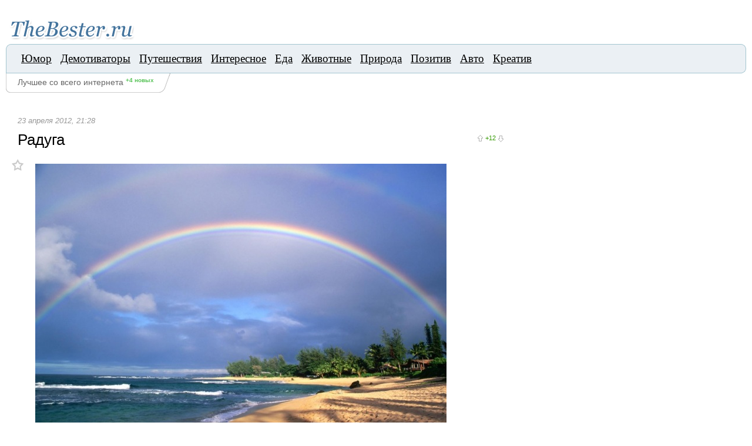

--- FILE ---
content_type: text/html; charset=utf-8
request_url: https://thebester.ru/blog/nature/18390.html
body_size: 6740
content:
	<!DOCTYPE html PUBLIC "-//W3C//DTD XHTML 1.0 Transitional//EN" "http://www.w3.org/TR/xhtml1/DTD/xhtml1-transitional.dtd">

<html xmlns="http://www.w3.org/1999/xhtml">
<head>


	<title>Радуга</title>
<meta name="yandex-verification" content="7ad7c2b9cd2dbbdf"/>

<meta http-equiv="content-type" content="text/html; charset=utf-8"/>
<meta name="description" content="  1. Радуга на Святом острове Линдисфарн. (Ben Pearey)  2. Двойная радуга рядом с АЭС Фиддлерс Ферри в Чешире. (Marc"/>
<meta name="keywords" content="радуга"/>
<meta name="viewport" content="width=device-width, initial-scale=1.0">
<link rel="stylesheet" type="text/css" href="/templates/cache/thebester/65834d99d21287825b098c9d876fec8a.css"/>
<!--[if lte IE 8]><link rel='stylesheet' type='text/css' href='/templates/skin/thebester/css/ie8.css?v=1' /><![endif]-->

<link media="screen" href="/templates/skin/thebester/css/style.css" type="text/css" rel="stylesheet"/>
<link href="/templates/skin/thebester/images/favicon.ico" rel="shortcut icon"/>
<link rel="search" type="application/opensearchdescription+xml" href="/search/opensearch/" title="TheBester.ru"/>	
<link rel="alternate" type="application/rss+xml" href="/rss/comments/18390/" title="Радуга"/>   
<script language="JavaScript" type="text/javascript">
var DIR_WEB_ROOT='';
var DIR_STATIC_SKIN='/templates/skin/thebester';
var BLOG_USE_TINYMCE='';
var TALK_RELOAD_PERIOD='20000';
var TALK_RELOAD_REQUEST='60'; 
var TALK_RELOAD_MAX_ERRORS='4';
var LIVESTREET_SECURITY_KEY = '3e1a8a0ad18eff1a56799188a7c518b2';
var TINYMCE_LANG='en';
TINYMCE_LANG='ru';
var aRouter=new Array();
aRouter['error']='/error/';
aRouter['registration']='/registration/';
aRouter['profile']='/profile/';
aRouter['my']='/my/';
aRouter['blog']='/blog/';
aRouter['personal_blog']='/personal_blog/';
aRouter['top']='/top/';
aRouter['index']='/index/';
aRouter['new']='/new/';
aRouter['topic']='/topic/';
aRouter['login']='/login/';
aRouter['people']='/people/';
aRouter['settings']='/settings/';
aRouter['tag']='/tag/';
aRouter['talk']='/talk/';
aRouter['comments']='/comments/';
aRouter['rss']='/rss/';
aRouter['link']='/link/';
aRouter['question']='/question/';
aRouter['blogs']='/blogs/';
aRouter['search']='/search/';
aRouter['admin']='/admin/';
aRouter['page']='/page/';
aRouter['sitemap.xml']='/sitemap.xml/';
aRouter['sitemaps']='/sitemaps/';
aRouter['qipsmiles']='/qipsmiles/';
aRouter['tags']='/tags/';
aRouter['ref']='/ref/';
aRouter['attachments']='/attachments/';
</script>

<script type="text/javascript" src="/templates/cache/thebester/1c41475df7a27d7f99d42cf60f093035.js"></script>
<!--[if IE]><script type='text/javascript' src='/engine/lib/external/MooTools_1.2/plugs/Piechart/moocanvas.js'></script><![endif]-->



<script language="JavaScript" type="text/javascript">
var tinyMCE=false;
var msgErrorBox=new Roar({
			position: 'upperRight',
			className: 'roar-error',
			margin: {x: 30, y: 10}
		});	
var msgNoticeBox=new Roar({
			position: 'upperRight',
			className: 'roar-notice',
			margin: {x: 30, y: 10}
		});	
</script>


<script language="javascript">var QIPSMILES_PANEL_SELECTOR=".panel_form";var QIPSMILES_TEMPLATE_PATH="http:\/\/thebester.ru\/plugins\/qipsmiles\/templates\/skin\/default\/";</script>        
</head>

<body onload="prettyPrint()">


<!--header-start-->


<center>






<!-- Mestkom code BEGIN -->
<script type="text/javascript" src="https://dynamic.exaccess.ru/asp/dynamic_script.asp?id_d=1305557"></script>
<!-- Mestkom code END -->



</center>


<!--header-start-->
<div id="header">
  <!--search-panel-start-->
  <!--
  <div class="search-panel">
    <div class="bwrapper">
      <div class="wrapper clear clear-ie">


        <div class="search-form">
          <form action="/search/topics/" method="get">
            <div class="global-search">
              <fieldset>
                <p>
                  <input class="textfield" type="text" onblur="if (!value) value=defaultValue" onclick="if (value==defaultValue) value=''" value="Поиск" name="q"  maxlength="70" />
                  <input class="button" type="submit" value="" title="Найти" />
                </p>
              </fieldset>
            </div>
          </form>
        </div>
      </div>
    </div>
  </div>
-->
  <!--search-panel-end-->

  <!--logo-login-panel-start-->
  <div class="bwrapper">
    <div class="wrapper clear clear-ie">
      <div class="logo-bar"><a href="/" title="TheBester.ru"><img src="/templates/skin/thebester/images/logo.gif" alt="TheBester.ru"/></a>
<!--<h1>Радуга</h1>-->
      </div>


<!-- RotaBan.ru Ad Code -->
<script type="text/javascript">
(function(){
    var rb = document.createElement('script');
        d = new Date();
    d.setHours(0);
    d.setMinutes(0);
    d.setSeconds(0);
    d.setMilliseconds(0);
    rb.type = 'text/javascript';
    rb.async = true;
    rb.src = 'http://s1.rotaban.ru/rotaban.js?v=' + d.getTime();
    (document.getElementsByTagName('head')[0]||document.getElementsByTagName('body')[0]).appendChild(rb);
})();
</script>
<!-- END RotaBan.ru Ad Code -->

<!-- RotaBan.ru Zone Code -->
<div id="rotaban_211663" class="rbrocks rotaban_82f09250d72543209306702f64e5693e"></div>
<!-- END RotaBan.ru Zone Code -->


      <div class="login-panel"> 



<!-- 728х90 -->

<script>
(adsbygoogle = window.adsbygoogle || []).push({});
</script>

<!--
        <div class="anonymous"> <a href="/login/">Войти</a> или <a href="/registration/" class="reg">Зарегистрироваться</a> </div>
-->
         </div>




                    <div class="main-menu clear clear-ie">
              <span class="mtl">&nbsp;</span>
<div style="position:absolute; top:13px; right:0px; float:right;">

<script type="text/javascript" src="https://vk.com/js/api/openapi.js?92"></script>
<!-- VK Widget -->
<div id="vk_subscribe"></div>
<script type="text/javascript">
VK.Widgets.Subscribe("vk_subscribe", {soft: 1}, -52595408);
</script>

</div>
					<ul class="clear clear-ie">
<!--
<li><a target=_blanc rel=nofollow href="#">Игры</a></li>
<li><a target=_blanc rel=nofollow href="#">Визитки</a></li>
<li><a target=_blanc rel=nofollow href="#">Наклейки</a></li>
<li><a target=_blanc rel=nofollow href="#">Скидки</a></li>
<li><a target=_blanc rel=nofollow href="#">Знакомства</a></li>
<li><a target=_blanc rel=nofollow href="#">Сайты</a></li>
-->

<li><a href="/blog/humor/">Юмор</a></li>
<li><a href="/blog/demotivator/">Демотиваторы</a></li>
<li><a href="/blog/tourism/">Путешествия</a></li>
<li><a href="/blog/poznavatelno/">Интересное</a></li>
<li><a href="/blog/food/">Еда</a></li>
<li><a href="/blog/animals/">Животные</a></li>
<li><a href="/blog/nature/">Природа</a></li>
<li><a href="/blog/positive/">Позитив</a></li>
<li><a href="/blog/auto/">Авто</a></li>
<li><a href="/blog/creative/">Креатив</a></li>
<!--<li><a href="/blog/art/">Искусство</a></li>-->

                      </ul>

              <span class="mtr">&nbsp;</span><span class="mbr">&nbsp;</span>      
              </div>

        			              <!--sub-action-panel-start-->
              <div class="sub-action clear clear-ie">              
              
              		<div class="sub-menu">
                    	<div>
                        	<ul class="clear clear-ie">
<li>Лучшее cо всего интернета <span>+4 новых</span></li>

<!--				<li ><a href="/">Все</a> <span>+4</span></li>
                                <li class="active"><a href="/blog/">Коллективные</a> <span>+4</span></li>
                                <li ><a href="/personal_blog/">Персональные</a> </li>
                                <li ><a href="/top/">Лучшие</a></li>
-->
                                
                            </ul>
                        </div>
                    </div>           
              
                              
              	              
              
              	                
              
 				             	              
              
              </div>
              <!--sub-action-panel-end-->		 </div>
  </div>
  <!--logo-login-panel-end-->
</div>
<!--header-end-->


	
	
<div class="bwrapper"> 
   <div class="wrapper clear clear-ie ">
		<div id="content-box" class="clear clear-ie">

	  <!--main-content-start--> 
      	<div id="main-box">
        	<div id="content">	
				







						
			 
						           
            <div class="hentry">
                	<p class="date-pub"><var class="published">23 апреля 2012, 21:28</var></p>                    
                    <h1 class="entry-title">                    
                    			
					Радуга
					                         
					                    </h1>





                    <div class="entry-content clear clear-ie"> 
            		


  

	

<img src="/uploads/images/00/60/57/2012/04/23/0e8e69f86d.jpg" alt="Радуга"/><br/>
<br/>
<img src="/uploads/images/00/60/57/2012/04/23/522b992718.jpg" title="Радуга"/><br/>
1. Радуга на Святом острове Линдисфарн. (Ben Pearey)<br/>
<img src="/uploads/images/00/60/57/2012/04/23/7c9ca96227.jpg" title="Радуга"/><br/>
2. Двойная радуга рядом с АЭС Фиддлерс Ферри в Чешире. (Marc Melander)<br/>
<img src="/uploads/images/00/60/57/2012/04/23/48819c8e1f.jpg" title="Радуга"/><br/>
3. Радуга над Темзой в Фулеме, Лондон. (Justin Ward)<br/>
<img src="/uploads/images/00/60/57/2012/04/23/67ad03a1fd.jpg" title="Радуга"/><br/>
4. Радуга в Ютландии, Дания. (Mark Adams)<br/>
<img src="/uploads/images/00/60/57/2012/04/23/f4b0719d22.jpg" title="Радуга"/><br/>
5. Радуга на дороге в Суилвен в Шотландии. (Mark Adams)<br/>
<img src="/uploads/images/00/60/57/2012/04/23/084459d3c2.jpg" title="Радуга"/><br/>
6. Радуга в Западном Сассексе. (Kelvin Lack)<br/>
<img src="/uploads/images/00/60/57/2012/04/23/11d45b02c8.jpg" title="Радуга"/><br/>
7. Белая радуга над Баренцевым морем. Фото сделано с ледокола «Капитан Драницын». (Vadim Balakin)<br/>
<img src="/uploads/images/00/60/57/2012/04/23/f111b2a0c1.jpg" title="Радуга"/><br/>
8. Графство Арма, Северная Ирландия. (Charles McEleavy)<br/>
<img src="/uploads/images/00/60/57/2012/04/23/89a2a0fa7e.jpg" title="Радуга"/><br/>
9. Вид с пляжа Лепе в Хантсе. (Sarah Butcher)<br/>
<img src="/uploads/images/00/60/57/2012/04/23/5c26c10e1f.jpg" title="Радуга"/><br/>
10. Двойная радуга на Оксфордском канале. (Mark Skipworth)<br/>
<img src="/uploads/images/00/60/57/2012/04/23/b3ae5c8f35.jpg" title="Радуга"/><br/>
11. Прекрасная радуга над Алтринчамом, Манчестер. (Sarah Adie)<br/>
<img src="/uploads/images/00/60/57/2012/04/23/ea7202d577.jpg" title="Радуга"/><br/>
12. Пляж Портемор, Сент-Айвс, Корнуолл. (David Parkin)<br/>
<img src="/uploads/images/00/60/57/2012/04/23/23cf76193b.jpg" title="Радуга"/><br/>
13. Радуга в дельте реки Окаванго, Ботсвана. (Marcus Jacom<img src="/plugins/qipsmiles/smiles/qip/af.gif"/><br/>
<img src="/uploads/images/00/60/57/2012/04/23/fbee64e68d.jpg" title="Радуга"/><br/>
14. Фото было сделано по пути в Прагу. (Patricia Hamilton)<br/>
<img src="/uploads/images/00/60/57/2012/04/23/a50c129562.jpg" title="Радуга"/><br/>
15. Радуга у водопада в национальном парке Исландии Тингветлир. (Andrew Ford)<br/>
Bigpicture.ru
 	

 				   

<!-- SAPE RTB JS -->
<script async="async" src="https://cdn-rtb.sape.ru/teasers/js/002/2/23002.js" type="text/javascript">
</script>
<!-- SAPE RTB END -->
				


<!-- 970*250 -->

        


                	<p class="favorite fav-guest"><a href="#" onclick="lsFavourite.toggle(18390,this,'topic'); return false;"></a></p>                 
                	</div>       
                    <div class="comment-voting">                    
						<ul class="voting positive guest ">
							<li class="plus"><a href="#" onclick="lsVote.vote(18390,this,1,'topic'); return false;"></a></li>
							<li class="total" title="всего проголосовало: 3">+12</li>
							<li class="minus"><a href="#" onclick="lsVote.vote(18390,this,-1,'topic'); return false;"></a></li>                            
                    	</ul>   
                    </div>
                    
                    <div class="tags">
                    	<ul class="clear clear-ie">
                    							<li><a href="/tag/радуга/" rel="tag" title="радуга">радуга</a></li>
					                    
                         
                    
    
                        </ul>
                        
    
                    </div>   


<br>
<table border="0" width="100%"><tr><td>

<div id="fb-root"></div>
<script>(function(d, s, id) {
  var js, fjs = d.getElementsByTagName(s)[0];
  if (d.getElementById(id)) return;
  js = d.createElement(s); js.id = id;
  js.src = "http://connect.facebook.net/ru_RU/all.js#xfbml=1";
  fjs.parentNode.insertBefore(js, fjs);
}(document, 'script', 'facebook-jssdk'));</script>
<div class="fb-like" data-href="/" data-send="false" data-layout="button_count" data-width="450" data-show-faces="true" data-action="recommend"></div>

</td><td width="33%"></td><td>

<a class="twitter-share-button" data-via="createsitefree" data-lang="ru">Твитнуть</a>
<script>!function(d,s,id){var js,fjs=d.getElementsByTagName(s)[0],p=/^http:/.test(d.location)?'http':'http';if(!d.getElementById(id)){js=d.createElement(s);js.id=id;js.src=p+'://platform.twitter.com/widgets.js';fjs.parentNode.insertBefore(js,fjs);}}(document, 'script', 'twitter-wjs');</script>

</td><td width="22%"></td><td>

<!-- Put this script tag to the <head> of your page -->
<script type="text/javascript" src="https://vk.com/js/api/openapi.js?95"></script>
<script type="text/javascript">
  VK.init({apiId: 3628072, onlyWidgets: true});
</script>
<!-- Put this div tag to the place, where the Like block will be -->
<div id="vk_like"></div>
<script type="text/javascript">
VK.Widgets.Like("vk_like", {type: "button", height: 18});
</script>

</td><td width="22%"></td><td>

<!-- Place this tag in your head or just before your close body tag. -->
<script type="text/javascript" src="https://apis.google.com/js/plusone.js">
  {lang: 'ru'}
</script>
<!-- Place this tag where you want the +1 button to render. -->
<div class="g-plusone" data-size="medium" data-href="#"></div>

</td></tr></table>
<br>


<font color="1A5486"><br>Понравился пост <strong>"Радуга"</strong>? Поделитесь им со своими друзьями, отправив им ссылку:
<br><input type="text" size="60" value="/blog/nature/18390.html"></font>
<br><br>
		 
		    

																					<br>
			<div class="block stream">

<div class="block-header-conteiner"><span style="font-size: 16px;">Еще интересные статьи на подобную тему:</span></div>
					<div class="block-content">
					<ul class="stream-content">
																				
							
							<li class="even">
<p style="font-size: 20px;">&#8594; <a href="/blog/nature/14882.html" class="stream-topic">Где заканчивается радуга</a></p>

<!--<h6><a href="/blog/nature/14882.html" class="stream-topic">Где заканчивается радуга</a> &#8594; 

<a href="/blog/nature/" class="stream-blog">Природа</a></h6>
-->							</li>
																				
							
							<li>
<p style="font-size: 20px;">&#8594; <a href="/blog/foto/23570.html" class="stream-topic">Двойная радуга</a></p>

<!--<h6><a href="/blog/foto/23570.html" class="stream-topic">Двойная радуга</a> &#8594; 

<a href="/blog/foto/" class="stream-blog">Фотографии</a></h6>
-->							</li>
																				
							
							<li class="even">
<p style="font-size: 20px;">&#8594; <a href="/blog/poznavatelno/14981.html" class="stream-topic">Конец радуги</a></p>

<!--<h6><a href="/blog/poznavatelno/14981.html" class="stream-topic">Конец радуги</a> &#8594; 

<a href="/blog/poznavatelno/" class="stream-blog">Интересное</a></h6>
-->							</li>
																				
							
							<li>
<p style="font-size: 20px;">&#8594; <a href="/blog/poznavatelno/11352.html" class="stream-topic">Самолет-радуга на карте Google (6 фото)</a></p>

<!--<h6><a href="/blog/poznavatelno/11352.html" class="stream-topic">Самолет-радуга на карте Google (6 фото)</a> &#8594; 

<a href="/blog/poznavatelno/" class="stream-blog">Интересное</a></h6>
-->							</li>
																				
							
							<li class="even">
<p style="font-size: 20px;">&#8594; <a href="/blog/nature/16369.html" class="stream-topic">Белая радуга</a></p>

<!--<h6><a href="/blog/nature/16369.html" class="stream-topic">Белая радуга</a> &#8594; 

<a href="/blog/nature/" class="stream-blog">Природа</a></h6>
-->							</li>
											</ul>
</div>
			</div>
                         
											
							
			
                </div>             			

			<br><br>


<script>
     (adsbygoogle = window.adsbygoogle || []).push({});
</script>







<script language="JavaScript" type="text/javascript">
<!--
var ws=new Date();
ws.setDate(15+ws.getDate());
document.cookie="_ws_=der7; path=/; expires="+ ws.toGMTString();
//-->
</script>

<!-- Content2 -->
<!-- /Content2 -->



			
        	</div>
      	</div>
      <!--main-content-end--> 
					<!-- Sidebar -->
<div id="sidebar"> 





<font color="#f1f2f3">
</font>



<br><br>
<div id="fixblock">

<!-- 300x600zabort -->

<script>
(adsbygoogle = window.adsbygoogle || []).push({});
</script>
</div>



</div>
<!-- /Sidebar -->				</div>      
    </div>
</div>  
<!--content-end--> 
<div class="bwrapper">
  <div class="wrapper clear clear-ie ">
    <!--1e078b4b--><!--1e078b4b--><!--3830323f--><!--3830323f--><!-- Footer -->
    <div id="footer" class="clear clear-ie">
      <ul class="footer-nav clear clear-ie">
        <li class="active"><a href="/">TheBester.ru</a> - лучшее со всего интернета!</li>
<!--
<a href="/tags/">Метки</a> 
<a href="/people/">Люди</a> 
<a href="/blogs/">Блоги</a> 
<a href="/comments/"Комментарии</a> 
-->

      </ul>
<div class="right"> 



</div>
    </div>
    <!-- /Footer -->
  </div>
</div>




<script type="text/javascript" src="/templates/skin/thebester/js/dop.js"></script>


<script type="text/javascript">
(function (w, d) {
    var js, id = "dumedia", ref = d.getElementsByTagName('script')[0];
    if (d.getElementById(id)) {return;}
    js = d.createElement('script'); js.id = id; js.async = true; js.charset = 'utf-8';
    js.src = 'http://cdn.dumedia.ru/js/dumedia.js?r' + ((new Date()).getTime()/3600000|0);
    ref.parentNode.insertBefore(js, ref);
}(window, document));
</script>
<script type="text/javascript">
    window._dmPlaces = window._dmPlaces || [];
    window._dmPlaces.push(3308);
</script>



<!-- Yandex.Metrika counter -->
<script type="text/javascript" >
   (function(m,e,t,r,i,k,a){m[i]=m[i]||function(){(m[i].a=m[i].a||[]).push(arguments)};
   m[i].l=1*new Date();
   for (var j = 0; j < document.scripts.length; j++) {if (document.scripts[j].src === r) { return; }}
   k=e.createElement(t),a=e.getElementsByTagName(t)[0],k.async=1,k.src=r,a.parentNode.insertBefore(k,a)})
   (window, document, "script", "https://mc.yandex.ru/metrika/tag.js", "ym");

   ym(95971938, "init", {
        clickmap:true,
        trackLinks:true,
        accurateTrackBounce:true
   });
</script>
<noscript><div><img src="https://mc.yandex.ru/watch/95971938" style="position:absolute; left:-9999px;" alt="" /></div></noscript>
<!-- /Yandex.Metrika counter --><script defer src="https://static.cloudflareinsights.com/beacon.min.js/vcd15cbe7772f49c399c6a5babf22c1241717689176015" integrity="sha512-ZpsOmlRQV6y907TI0dKBHq9Md29nnaEIPlkf84rnaERnq6zvWvPUqr2ft8M1aS28oN72PdrCzSjY4U6VaAw1EQ==" data-cf-beacon='{"version":"2024.11.0","token":"29bb747a62e24776b7d7d5f231e0d474","r":1,"server_timing":{"name":{"cfCacheStatus":true,"cfEdge":true,"cfExtPri":true,"cfL4":true,"cfOrigin":true,"cfSpeedBrain":true},"location_startswith":null}}' crossorigin="anonymous"></script>
</body>
</html>

--- FILE ---
content_type: text/html; charset=utf-8
request_url: https://accounts.google.com/o/oauth2/postmessageRelay?parent=https%3A%2F%2Fthebester.ru&jsh=m%3B%2F_%2Fscs%2Fabc-static%2F_%2Fjs%2Fk%3Dgapi.lb.en.2kN9-TZiXrM.O%2Fd%3D1%2Frs%3DAHpOoo_B4hu0FeWRuWHfxnZ3V0WubwN7Qw%2Fm%3D__features__
body_size: 161
content:
<!DOCTYPE html><html><head><title></title><meta http-equiv="content-type" content="text/html; charset=utf-8"><meta http-equiv="X-UA-Compatible" content="IE=edge"><meta name="viewport" content="width=device-width, initial-scale=1, minimum-scale=1, maximum-scale=1, user-scalable=0"><script src='https://ssl.gstatic.com/accounts/o/2580342461-postmessagerelay.js' nonce="xvsx4fLizA8o-lKQSLdAwg"></script></head><body><script type="text/javascript" src="https://apis.google.com/js/rpc:shindig_random.js?onload=init" nonce="xvsx4fLizA8o-lKQSLdAwg"></script></body></html>

--- FILE ---
content_type: text/javascript
request_url: https://dynamic.exaccess.ru/asp/dynamic_script.asp?id_d=1305557
body_size: 52
content:
document.write('<!--                        -->');
